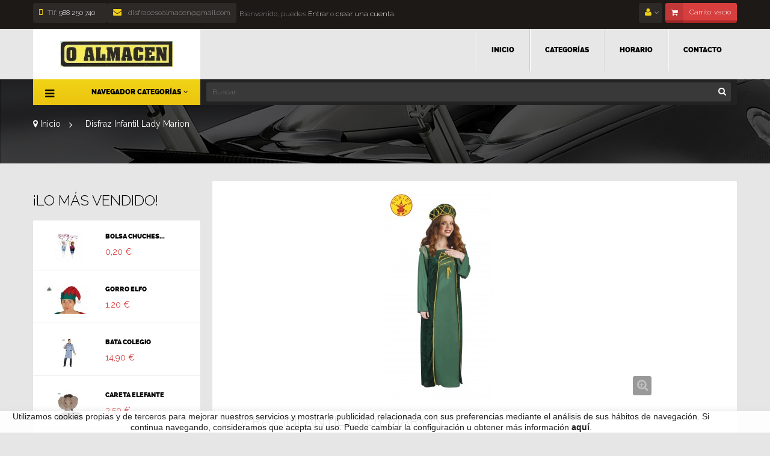

--- FILE ---
content_type: text/html; charset=utf-8
request_url: https://www.oalmacen.es/inicio/3217-disfraz-infantil-lady-marion.html
body_size: 14693
content:
<!DOCTYPE HTML> <!--[if lt IE 7]><html class="no-js lt-ie9 lt-ie8 lt-ie7" lang="es-es"><![endif]--> <!--[if IE 7]><html class="no-js lt-ie9 lt-ie8 ie7" lang="es-es"><![endif]--> <!--[if IE 8]><html class="no-js lt-ie9 ie8" lang="es-es"><![endif]--> <!--[if gt IE 8]><html class="no-js ie9" lang="es-es"><![endif]--><html lang="es-es" class="default" ><head><meta charset="utf-8" /><title>Disfraz Infantil Lady Marion - OALMACEN</title><meta name="description" content="Contiene: Vestido y gorro. No incluye accesorios." /><meta name="generator" content="PrestaShop" /><meta name="robots" content="index,follow" /><meta name="viewport" content="width=device-width, minimum-scale=0.25, maximum-scale=1.6, initial-scale=1.0" /><meta name="apple-mobile-web-app-capable" content="yes" /><link rel="icon" type="image/vnd.microsoft.icon" href="/img/favicon.ico?1644569946" /><link rel="shortcut icon" type="image/x-icon" href="/img/favicon.ico?1644569946" /><link rel="stylesheet" href="https://www.oalmacen.es/themes/leo_carsmarket/cache/v_50_49823b08daea37063cf78458d78431aa_all.css" type="text/css" media="all" /><link rel="stylesheet" href="https://www.oalmacen.es/themes/leo_carsmarket/cache/v_50_f70191be3030b939f6622b40d00976be_print.css" type="text/css" media="print" /><meta property="og:type" content="product" /><meta property="og:url" content="https://www.oalmacen.es/inicio/3217-disfraz-infantil-lady-marion.html" /><meta property="og:title" content="Disfraz Infantil Lady Marion - OALMACEN" /><meta property="og:site_name" content="OALMACEN" /><meta property="og:description" content="Contiene: Vestido y gorro. No incluye accesorios." /><meta property="og:image" content="https://www.oalmacen.es/3183-large_default/disfraz-infantil-lady-marion.jpg" /><meta property="product:pretax_price:amount" content="16.45" /><meta property="product:pretax_price:currency" content="EUR" /><meta property="product:price:amount" content="19.9" /><meta property="product:price:currency" content="EUR" /> <link rel="stylesheet" href="//fonts.googleapis.com/css?family=Source+Sans+Pro:400,600,700" type="text/css" media="all" /><link rel="stylesheet" href="//fonts.googleapis.com/css?family=Raleway:400,300,500,700" type="text/css" media="all" /> <!--[if IE 8]> 
<script src="https://oss.maxcdn.com/libs/html5shiv/3.7.0/html5shiv.js"></script> 
<script src="https://oss.maxcdn.com/libs/respond.js/1.3.0/respond.min.js"></script> <![endif]--></head><body id="product" class="product product-3217 product-disfraz-infantil-lady-marion category-2 category-inicio show-left-column hide-right-column lang_es fullwidth keep-header double-menu"> <section id="page" data-column="col-xs-12 col-sm-6 col-md-4" data-type="grid"> <header id="header"> <section class="header-container"><div id="topbar"><div class="nav"><div class="container"><div class="inner"> <nav><div id="contact-link" class="topbar-box"><ul class="list-inline"><li class="btn-group"><p class="shop-phone"> <i class="fa fa-mobile"></i>Tlf: <span>988 250 740</span></p></li><li class="btn-group"><a class="email" href="https://www.oalmacen.es/contactanos" title="Contacta con nosotros"><i class="fa fa-envelope"></i> disfracesoalmacen@gmail.com</a></li></ul></div><div class="blockcart_top pull-right"><div id="cart" class="shopping_cart"><div class="media heading"><div class="title-cart pull-left"> <span class="fa fa-shopping-cart"></span></div><div class="cart-inner media-body pull-left"> <a href="https://www.oalmacen.es/pedido" title="Ver mi carrito de compra" rel="nofollow"> <span>Carrito:</span> <span class="ajax_cart_total unvisible"> </span> <span class="ajax_cart_quantity unvisible">0</span> <span class="ajax_cart_product_txt unvisible">artículo</span> <span class="ajax_cart_product_txt_s unvisible">artículo (s)</span> <span class="ajax_cart_no_product">vacío</span> </a></div></div><div class="cart_block block exclusive"><div class="block_content"><div class="cart_block_list"><p class="cart_block_no_products"> Ningún producto</p><div class="cart-prices"><div class="cart-prices-line first-line"> <span class="price cart_block_shipping_cost ajax_cart_shipping_cost unvisible"> Estar determinado </span> <span class="unvisible"> transporte </span></div><div class="cart-prices-line"> <span class="price cart_block_tax_cost ajax_cart_tax_cost">0,00 €</span> <span>Impuestos</span></div><div class="cart-prices-line last-line"> <span class="price cart_block_total ajax_block_cart_total">0,00 €</span> <span>Total</span></div><p> Estos precios se entienden IVA incluído</p></div><p class="cart-buttons clearfix"> <a id="button_order_cart" class="btn btn-default button-medium button button-small pull-right" href="https://www.oalmacen.es/pedido" title="Confirmar" rel="nofollow"> <span> Confirmar </span> </a></p></div></div></div></div></div><div id="layer_cart"><div class="clearfix"><div class="layer_cart_product col-xs-12 col-md-6"> <span class="cross" title="Cerrar Ventana"></span> <span class="title"> <i class="fa fa-ok"></i>Producto añadido correctamente a su carrito de la compra </span><div class="product-image-container layer_cart_img"></div><div class="layer_cart_product_info"> <span id="layer_cart_product_title" class="product-name"></span> <span id="layer_cart_product_attributes"></span><div> <strong class="dark">Cantidad</strong> <span id="layer_cart_product_quantity"></span></div><div> <strong class="dark">Total</strong> <span id="layer_cart_product_price"></span></div></div></div><div class="layer_cart_cart col-xs-12 col-md-6"> <span class="title"> <span class="ajax_cart_product_txt_s unvisible"> Hay <span class="ajax_cart_quantity">0</span> artículos en su carrito. </span> <span class="ajax_cart_product_txt "> Hay 1 artículo en su cesta. </span> </span><div class="layer_cart_row"> <strong class="dark"> Total productos: (tasas incluídas) </strong> <span class="ajax_block_products_total"> </span></div><div class="layer_cart_row"> <strong class="dark unvisible"> Total envío:&nbsp;(tasas incluídas) </strong> <span class="ajax_cart_shipping_cost unvisible"> Estar determinado </span></div><div class="layer_cart_row"> <strong class="dark">Impuestos</strong> <span class="price cart_block_tax_cost ajax_cart_tax_cost">0,00 €</span></div><div class="layer_cart_row"> <strong class="dark"> Total (tasas incluídas) </strong> <span class="ajax_block_cart_total"> </span></div><div class="button-container"> <span class="continue button btn btn-default exclusive-medium" title="Continuar la compra"> <span> Continuar la compra </span> </span> <a class="btn btn-default button pull-right" href="https://www.oalmacen.es/pedido" title="Ir a la caja" rel="nofollow"> <span> Ir a la caja </span> </a></div></div></div><div class="crossseling"></div></div><div class="layer_cart_overlay"></div><ul id="header_user_info" class="pull-left hidden-sm hidden-xs"><li class="login">Bienvenido, puedes<a href="https://www.oalmacen.es/mi-cuenta" rel="nofollow" title="Ingrese a su cuenta de cliente"> Entrar</a> o <a href="https://www.oalmacen.es/mi-cuenta" rel="nofollow" title="Crear una cuenta">crear una cuenta.</a></li></ul><div class="header_user_info pull-right topbar-box"><div data-toggle="dropdown" class="dropdown-toggle btn-group"><i class="fa fa-user"></i></div><div class="quick-setting dropdown-menu"><ul class="list"><li class="first"> <a id="wishlist-total" href="https://www.oalmacen.es/module/blockwishlist/mywishlist" title="Mis listas de regalo">Lista de deseos</a></li><li> <a href="https://www.oalmacen.es/mi-cuenta" title="Mi cuenta">Mi Cuenta</a></li><li> <a href="https://www.oalmacen.es/pedido" title="Caja" class="last">Caja</a></li><li> <a href="https://www.oalmacen.es/pedido" title="Cesta de la compra" rel="nofollow"> Cesta de la compra </a></li><li> <a class="login" href="https://www.oalmacen.es/mi-cuenta" rel="nofollow" title="Entrar a tu cuenta de cliente"> Iniciar sesión </a></li></ul></div></div></nav></div></div></div></div><div id="header-main"><div class="container"><div class="inner"><div class="row"><div id="header_logo" class="col-xs-12 col-sm-12 col-md-3 col-lg-3"> <a href="https://www.oalmacen.es/" title="OALMACEN"> <img class="logo img-responsive" src="https://www.oalmacen.es/img/oalmacãn-logo-1606896779.jpg" alt="OALMACEN"/> </a></div><div id="leo-mainnav" class="clearfix col-lg-9 col-md-9 col-sm-12 col-xs-12"> <nav id="cavas_menu" class="sf-contener leo-megamenu"><div role="navigation"><div class="navbar-header"> <button type="button" class="navbar-toggle" data-toggle="collapse" data-target=".navbar-ex1-collapse"> <span class="sr-only">Navegación Toggle</span> <span class="fa fa-bars"></span> </button></div><div id="leo-top-menu" class="collapse navbar-collapse navbar-ex1-collapse"><ul class="nav navbar-nav megamenu"><li class="" > <a href="https://www.oalmacen.es" target="_self" class="has-category"><span class="menu-title">Inicio</span></a></li><li class="" > <a href="https://www.oalmacen.es/501-oalmacen" target="_self" class="has-category"><span class="menu-title">Categorías</span></a></li><li class="" > <a href="https://www.oalmacen.es/content/3-horario" target="_self" class="has-category"><span class="menu-title">Horario</span></a></li><li class="" > <a href="https://www.oalmacen.es/contactanos" target="_self" class="has-category"><span class="menu-title">Contacto</span></a></li></ul></div></div> </nav>   </div></div></div></div></div><div id="header-bottom"><div class="container"><div class="row"><div class="" ><div class="widget col-lg-3 col-md-3 col-sm-6 col-xs-12 col-sp-12" ><div id="leo-verticalmenu" class="leo-verticalmenu highlighted block nopadding float-vertical"><h4 class="title_block float-vertical-button"> <i class="icon pull-left fa fa-bars"></i>Navegador Categorías<i class="fa fa-angle-down pull-right"></i></h4><div class="box-content block_content"><div id="verticalmenu" class="verticalmenu" role="navigation"><ul class="nav navbar-nav megamenu right"><li class="" > <a href="https://www.oalmacen.es/98-carnaval" target="_self" class="has-category"><span class="menu-title">Carnaval</span></a></li><li class="" > <a href="https://www.oalmacen.es/349-complementos" target="_self" class="has-category"><span class="menu-title">Complementos</span></a></li><li class="" > <a href="https://www.oalmacen.es/498-orgullo-gay" target="_self" class="has-category"><span class="menu-title">Orgullo Gay</span></a></li><li class="" > <a href="https://www.oalmacen.es/499-despedidas" target="_self" class="has-category"><span class="menu-title">Despedidas</span></a></li><li class="" > <a href="https://www.oalmacen.es/506-fiestas" target="_self" class="has-category"><span class="menu-title">Fiesta</span></a></li><li class="" > <a href="https://www.oalmacen.es/99-halloween" target="_self" class="has-category"><span class="menu-title">Halloween</span></a></li><li class="" > <a href="https://www.oalmacen.es/102-navidad" target="_self" class="has-category"><span class="menu-title">Navidad</span></a></li><li class="" > <a href="https://www.oalmacen.es/495-novedades" target="_self" class="has-category"><span class="menu-title">Novedades</span></a></li></ul></div></div></div>  </div></div><div id="search_block_top" class="col-lg-9 col-md-9 col-sm-6 col-xs-12 col-sp-12"><form id="searchbox" method="get" action="//www.oalmacen.es/buscar" > <input type="hidden" name="controller" value="search" /> <input type="hidden" name="orderby" value="position" /> <input type="hidden" name="orderway" value="desc" /> <input class="search_query form-control" type="text" id="search_query_top" name="search_query" placeholder="Buscar" value="" /> <button type="submit" name="submit_search" class="button-small"> <span class="button-search fa fa-search"><span class="unvisible">Buscar</span></span> </button></form></div></div></div></div> </section> </header> <section id="breadcrumb" class="clearfix"><div class="container"><div class="breadcrumb clearfix"> <a class="home" href="https://www.oalmacen.es/" title="Volver a Inicio"><i class="fa fa-map-marker"></i> Inicio</a> <span class="navigation-pipe">&gt;</span> Disfraz Infantil Lady Marion</div></div> </section> <section id="columns" class="columns-container"><div class="container"><div class="row"> <section id="left_column" class="column sidebar col-md-3"><div class="" ><div class="widget col-lg-12 col-md-12 col-sm-12 col-xs-12 col-sp-12" ><div class="widget-html block nopadding nobackground"><div class="block_content"><div class="effect"></div></div></div></div></div><div id="best-sellers_block_right" class="block products_block"><h4 class="title_block"> <a href="https://www.oalmacen.es/mas-vendido" title="Ver los productos más vendidos">¡Lo más vendido!</a></h4><div class="block_content products-block"><ul class="products"><li class="clearfix media"><div class="product-block"><div class="product-container media" itemscope itemtype="https://schema.org/Product"> <a class="products-block-image img pull-left" href="https://www.oalmacen.es/inicio/3942-bolsa-chuches-princesas-frozen.html" title="bolsa chuches princesas frozen" itemprop="url"> <img class="replace-2x img-responsive" src="https://www.oalmacen.es/4037-small_default/bolsa-chuches-princesas-frozen.jpg" alt="bolsa chuches princesas frozen" itemprop="image" /> </a><div class="media-body"><div class="product-content"><h5 class="name media-heading" itemprop="name"> <a class="product-name" href="https://www.oalmacen.es/inicio/3942-bolsa-chuches-princesas-frozen.html" title="bolsa chuches princesas frozen" itemprop="url"> bolsa chuches...</a></h5><div class="content_price price" itemprop="offers" itemscope itemtype="https://schema.org/Offer"> <span itemprop="price" class="product-price"> 0,20 € </span><meta itemprop="priceCurrency" content="0" /></div></div></div></div></div></li><li class="clearfix media"><div class="product-block"><div class="product-container media" itemscope itemtype="https://schema.org/Product"> <a class="products-block-image img pull-left" href="https://www.oalmacen.es/pelucas-coronas-y-artículos-cabeza/2260-41570gu.html" title="41570GU" itemprop="url"> <img class="replace-2x img-responsive" src="https://www.oalmacen.es/2021-small_default/41570gu.jpg" alt="Gorro Elfo" itemprop="image" /> </a><div class="media-body"><div class="product-content"><h5 class="name media-heading" itemprop="name"> <a class="product-name" href="https://www.oalmacen.es/pelucas-coronas-y-artículos-cabeza/2260-41570gu.html" title="Gorro Elfo" itemprop="url"> Gorro Elfo</a></h5><div class="content_price price" itemprop="offers" itemscope itemtype="https://schema.org/Offer"> <span itemprop="price" class="product-price"> 1,20 € </span><meta itemprop="priceCurrency" content="0" /></div></div></div></div></div></li><li class="clearfix media"><div class="product-block"><div class="product-container media" itemscope itemtype="https://schema.org/Product"> <a class="products-block-image img pull-left" href="https://www.oalmacen.es/colegiales-graduados-y-tunos/2821-bata-colegio.html" title="Bata Colegio" itemprop="url"> <img class="replace-2x img-responsive" src="https://www.oalmacen.es/2607-small_default/bata-colegio.jpg" alt="Bata Colegio" itemprop="image" /> </a><div class="media-body"><div class="product-content"><h5 class="name media-heading" itemprop="name"> <a class="product-name" href="https://www.oalmacen.es/colegiales-graduados-y-tunos/2821-bata-colegio.html" title="Bata Colegio" itemprop="url"> Bata Colegio</a></h5><div class="content_price price" itemprop="offers" itemscope itemtype="https://schema.org/Offer"> <span itemprop="price" class="product-price"> 14,90 € </span><meta itemprop="priceCurrency" content="0" /></div></div></div></div></div></li><li class="clearfix media"><div class="product-block"><div class="product-container media" itemscope itemtype="https://schema.org/Product"> <a class="products-block-image img pull-left" href="https://www.oalmacen.es/africanos-y-exploradores/397-2475gu.html" title="2475GU" itemprop="url"> <img class="replace-2x img-responsive" src="https://www.oalmacen.es/358-small_default/2475gu.jpg" alt="Careta Elefante" itemprop="image" /> </a><div class="media-body"><div class="product-content"><h5 class="name media-heading" itemprop="name"> <a class="product-name" href="https://www.oalmacen.es/africanos-y-exploradores/397-2475gu.html" title="Careta Elefante" itemprop="url"> Careta Elefante</a></h5><div class="content_price price" itemprop="offers" itemscope itemtype="https://schema.org/Offer"> <span itemprop="price" class="product-price"> 3,50 € </span><meta itemprop="priceCurrency" content="0" /></div></div></div></div></div></li><li class="clearfix media"><div class="product-block"><div class="product-container media" itemscope itemtype="https://schema.org/Product"> <a class="products-block-image img pull-left" href="https://www.oalmacen.es/inicio/3885-pompas-de-jabón-mickey.html" title="pompas de jabón Mickey" itemprop="url"> <img class="replace-2x img-responsive" src="https://www.oalmacen.es/3985-small_default/pompas-de-jabón-mickey.jpg" alt="pompas de jabón Mickey" itemprop="image" /> </a><div class="media-body"><div class="product-content"><h5 class="name media-heading" itemprop="name"> <a class="product-name" href="https://www.oalmacen.es/inicio/3885-pompas-de-jabón-mickey.html" title="pompas de jabón Mickey" itemprop="url"> pompas de jabón Mickey</a></h5><div class="content_price price" itemprop="offers" itemscope itemtype="https://schema.org/Offer"> <span itemprop="price" class="product-price"> 0,90 € </span><meta itemprop="priceCurrency" content="0" /></div></div></div></div></div></li><li class="clearfix media"><div class="product-block"><div class="product-container media" itemscope itemtype="https://schema.org/Product"> <a class="products-block-image img pull-left" href="https://www.oalmacen.es/inicio/3481-escoba.html" title="Escoba" itemprop="url"> <img class="replace-2x img-responsive" src="https://www.oalmacen.es/3477-small_default/escoba.jpg" alt="Escoba" itemprop="image" /> </a><div class="media-body"><div class="product-content"><h5 class="name media-heading" itemprop="name"> <a class="product-name" href="https://www.oalmacen.es/inicio/3481-escoba.html" title="Escoba" itemprop="url"> Escoba</a></h5><div class="content_price price" itemprop="offers" itemscope itemtype="https://schema.org/Offer"> <span itemprop="price" class="product-price"> 2,50 € </span><meta itemprop="priceCurrency" content="0" /></div></div></div></div></div></li><li class="clearfix media"><div class="product-block"><div class="product-container media" itemscope itemtype="https://schema.org/Product"> <a class="products-block-image img pull-left" href="https://www.oalmacen.es/inicio/3556-chistera-escarchado.html" title="Chistera escarchado" itemprop="url"> <img class="replace-2x img-responsive" src="https://www.oalmacen.es/3559-small_default/chistera-escarchado.jpg" alt="Chistera PVC escarchado - COLORES" itemprop="image" /> </a><div class="media-body"><div class="product-content"><h5 class="name media-heading" itemprop="name"> <a class="product-name" href="https://www.oalmacen.es/inicio/3556-chistera-escarchado.html" title="Chistera PVC escarchado - COLORES" itemprop="url"> Chistera PVC...</a></h5><div class="content_price price" itemprop="offers" itemscope itemtype="https://schema.org/Offer"> <span itemprop="price" class="product-price"> 1,80 € </span><meta itemprop="priceCurrency" content="0" /></div></div></div></div></div></li><li class="clearfix media"><div class="product-block"><div class="product-container media" itemscope itemtype="https://schema.org/Product"> <a class="products-block-image img pull-left" href="https://www.oalmacen.es/adultos/2905-tirolesa.html" title="Tirolesa" itemprop="url"> <img class="replace-2x img-responsive" src="https://www.oalmacen.es/2757-small_default/tirolesa.jpg" alt="Disfraz de Bávara" itemprop="image" /> </a><div class="media-body"><div class="product-content"><h5 class="name media-heading" itemprop="name"> <a class="product-name" href="https://www.oalmacen.es/adultos/2905-tirolesa.html" title="Disfraz de Bávara" itemprop="url"> Disfraz de Bávara</a></h5><div class="content_price price" itemprop="offers" itemscope itemtype="https://schema.org/Offer"> <span itemprop="price" class="product-price"> 15,90 € </span><meta itemprop="priceCurrency" content="0" /></div></div></div></div></div></li><li class="clearfix media"><div class="product-block"><div class="product-container media" itemscope itemtype="https://schema.org/Product"> <a class="products-block-image img pull-left" href="https://www.oalmacen.es/pelucas-coronas-y-artículos-cabeza/2343-diadema-regalo.html" title="Diadema Regalo" itemprop="url"> <img class="replace-2x img-responsive" src="https://www.oalmacen.es/2123-small_default/diadema-regalo.jpg" alt="Diadema Regalo" itemprop="image" /> </a><div class="media-body"><div class="product-content"><h5 class="name media-heading" itemprop="name"> <a class="product-name" href="https://www.oalmacen.es/pelucas-coronas-y-artículos-cabeza/2343-diadema-regalo.html" title="Diadema Regalo" itemprop="url"> Diadema Regalo</a></h5><div class="content_price price" itemprop="offers" itemscope itemtype="https://schema.org/Offer"> <span itemprop="price" class="product-price"> 3,50 € </span><meta itemprop="priceCurrency" content="0" /></div></div></div></div></div></li><li class="clearfix media"><div class="product-block"><div class="product-container media" itemscope itemtype="https://schema.org/Product"> <a class="products-block-image img pull-left" href="https://www.oalmacen.es/armas/406-18612gu.html" title="18612GU" itemprop="url"> <img class="replace-2x img-responsive" src="https://www.oalmacen.es/367-small_default/18612gu.jpg" alt="Lanza" itemprop="image" /> </a><div class="media-body"><div class="product-content"><h5 class="name media-heading" itemprop="name"> <a class="product-name" href="https://www.oalmacen.es/armas/406-18612gu.html" title="Lanza" itemprop="url"> Lanza</a></h5><div class="content_price price" itemprop="offers" itemscope itemtype="https://schema.org/Offer"> <span itemprop="price" class="product-price"> 4,95 € </span><meta itemprop="priceCurrency" content="0" /></div></div></div></div></div></li></ul><div class="lnk"> <a href="https://www.oalmacen.es/mas-vendido" title="Los productos más vendidos" class="btn btn-default button button-small btn-sm"><span>Los productos más vendidos</span></a></div></div></div><div id="categories_block_left" class="block block-highlighted nopadding"><h4 class="title_block"> Inicio</h4><div class="block_content"><ul class="list-group tree dhtml"><li class="last"> <a href="https://www.oalmacen.es/501-oalmacen" title=""> OALMACEN <span id="leo-cat-501" style="display:none" class="leo-qty badge"></span> </a><ul><li > <a href="https://www.oalmacen.es/98-carnaval" title="Carnaval"> Carnaval <span id="leo-cat-98" style="display:none" class="leo-qty badge"></span> </a><ul><li > <a href="https://www.oalmacen.es/123-tematicos" title=""> Temáticos <span id="leo-cat-123" style="display:none" class="leo-qty badge"></span> </a><ul><li > <a href="https://www.oalmacen.es/157-medieval" title=""> Medieval <span id="leo-cat-157" style="display:none" class="leo-qty badge"></span> </a></li><li > <a href="https://www.oalmacen.es/497-mosqueteros" title=""> Mosqueteros <span id="leo-cat-497" style="display:none" class="leo-qty badge"></span> </a></li><li > <a href="https://www.oalmacen.es/386-época" title=""> Época <span id="leo-cat-386" style="display:none" class="leo-qty badge"></span> </a></li><li > <a href="https://www.oalmacen.es/173-romanos-y-griegos" title=""> Romanos y Griegos <span id="leo-cat-173" style="display:none" class="leo-qty badge"></span> </a></li><li > <a href="https://www.oalmacen.es/146-egipcios" title=""> Egipcios <span id="leo-cat-146" style="display:none" class="leo-qty badge"></span> </a></li><li > <a href="https://www.oalmacen.es/182-vikingos-y-bávaros" title=""> Vikingos y Bávaros <span id="leo-cat-182" style="display:none" class="leo-qty badge"></span> </a></li><li > <a href="https://www.oalmacen.es/455-rumberos" title=""> Rumberos <span id="leo-cat-455" style="display:none" class="leo-qty badge"></span> </a></li><li > <a href="https://www.oalmacen.es/456-hawaianos-y-jamaicanos" title=""> Hawaianos y Jamaicanos <span id="leo-cat-456" style="display:none" class="leo-qty badge"></span> </a></li><li > <a href="https://www.oalmacen.es/134-bañistas-y-playa" title=""> Bañistas y Playa <span id="leo-cat-134" style="display:none" class="leo-qty badge"></span> </a></li><li > <a href="https://www.oalmacen.es/392-simpáticos-y-divertidos" title=""> Simpáticos y divertidos <span id="leo-cat-392" style="display:none" class="leo-qty badge"></span> </a></li><li > <a href="https://www.oalmacen.es/179-trogloditas" title=""> Trogloditas <span id="leo-cat-179" style="display:none" class="leo-qty badge"></span> </a></li><li > <a href="https://www.oalmacen.es/144-animadoras-y-deportistas" title=""> Animadoras y Deportistas <span id="leo-cat-144" style="display:none" class="leo-qty badge"></span> </a></li><li > <a href="https://www.oalmacen.es/408-colegiales-graduados-y-tunos" title=""> Colegiales, Graduados y Tunos <span id="leo-cat-408" style="display:none" class="leo-qty badge"></span> </a></li><li > <a href="https://www.oalmacen.es/139-charleston-años-30-y-40" title=""> Charleston, años 30 y&nbsp;40 <span id="leo-cat-139" style="display:none" class="leo-qty badge"></span> </a></li><li > <a href="https://www.oalmacen.es/172-rockroll-años-50" title=""> Rock&amp;Roll, años 50 <span id="leo-cat-172" style="display:none" class="leo-qty badge"></span> </a></li><li > <a href="https://www.oalmacen.es/153-hippies-años-70-y-80" title=""> Hippies, años 70 y 80 <span id="leo-cat-153" style="display:none" class="leo-qty badge"></span> </a></li><li > <a href="https://www.oalmacen.es/169-punky-sadomaso" title=""> Punky, Sado/Maso <span id="leo-cat-169" style="display:none" class="leo-qty badge"></span> </a></li><li > <a href="https://www.oalmacen.es/162-mimo-y-arlequín" title=""> Mimo y Arlequín <span id="leo-cat-162" style="display:none" class="leo-qty badge"></span> </a></li><li > <a href="https://www.oalmacen.es/443-payaso-y-presentadores" title=""> Payaso y Presentadores <span id="leo-cat-443" style="display:none" class="leo-qty badge"></span> </a></li><li > <a href="https://www.oalmacen.es/444-gospel" title=""> Gospel <span id="leo-cat-444" style="display:none" class="leo-qty badge"></span> </a></li><li > <a href="https://www.oalmacen.es/143-curas-monjas-y-religiones" title=""> Curas, monjas y religiones <span id="leo-cat-143" style="display:none" class="leo-qty badge"></span> </a></li><li > <a href="https://www.oalmacen.es/164-piratas" title=""> Piratas <span id="leo-cat-164" style="display:none" class="leo-qty badge"></span> </a></li><li > <a href="https://www.oalmacen.es/145-angeles-y-demonios" title=""> Ángeles y demonios <span id="leo-cat-145" style="display:none" class="leo-qty badge"></span> </a></li><li > <a href="https://www.oalmacen.es/154-indios-y-vaqueros" title=""> Indios y Vaqueros <span id="leo-cat-154" style="display:none" class="leo-qty badge"></span> </a></li><li > <a href="https://www.oalmacen.es/496-steampunk" title=""> Steampunk <span id="leo-cat-496" style="display:none" class="leo-qty badge"></span> </a></li><li > <a href="https://www.oalmacen.es/445-can-can-y-burlesque" title=""> Can-Can y Burlesque <span id="leo-cat-445" style="display:none" class="leo-qty badge"></span> </a></li><li > <a href="https://www.oalmacen.es/148-medicos-y-enfermeras" title=""> Médicos y Enfermeras <span id="leo-cat-148" style="display:none" class="leo-qty badge"></span> </a></li><li > <a href="https://www.oalmacen.es/165-policías-y-presos" title=""> Policías y Presos <span id="leo-cat-165" style="display:none" class="leo-qty badge"></span> </a></li><li > <a href="https://www.oalmacen.es/136-bomberos" title=""> Bomberos <span id="leo-cat-136" style="display:none" class="leo-qty badge"></span> </a></li><li > <a href="https://www.oalmacen.es/168-profesiones" title=""> Profesiones <span id="leo-cat-168" style="display:none" class="leo-qty badge"></span> </a></li><li > <a href="https://www.oalmacen.es/141-chino-manga-y-japón" title=""> Chino, manga y Japón <span id="leo-cat-141" style="display:none" class="leo-qty badge"></span> </a></li><li > <a href="https://www.oalmacen.es/128-africanos-y-exploradores" title=""> Africanos y Exploradores <span id="leo-cat-128" style="display:none" class="leo-qty badge"></span> </a></li><li > <a href="https://www.oalmacen.es/446-tirolés-y-bávaro" title=""> Tirolés y Bávaro <span id="leo-cat-446" style="display:none" class="leo-qty badge"></span> </a></li><li > <a href="https://www.oalmacen.es/447-mejicanos-y-tio-sam" title=""> Mejicanos y Tio Sam <span id="leo-cat-447" style="display:none" class="leo-qty badge"></span> </a></li><li > <a href="https://www.oalmacen.es/448-escocés-y-ruso" title=""> Escocés y Ruso <span id="leo-cat-448" style="display:none" class="leo-qty badge"></span> </a></li><li > <a href="https://www.oalmacen.es/449-inglés-y-árabe" title=""> Inglés y Árabe <span id="leo-cat-449" style="display:none" class="leo-qty badge"></span> </a></li><li > <a href="https://www.oalmacen.es/160-nacionalidades" title=""> Nacionalidades <span id="leo-cat-160" style="display:none" class="leo-qty badge"></span> </a></li><li > <a href="https://www.oalmacen.es/129-zíngara-andaluz-y-torero" title=""> Zíngara, Andaluz y Torero <span id="leo-cat-129" style="display:none" class="leo-qty badge"></span> </a></li><li > <a href="https://www.oalmacen.es/450-guardia-civil-y-militar" title=""> Guardia Civil y Militar <span id="leo-cat-450" style="display:none" class="leo-qty badge"></span> </a></li><li > <a href="https://www.oalmacen.es/159-aviación-y-marina" title=""> Aviación y Marina <span id="leo-cat-159" style="display:none" class="leo-qty badge"></span> </a></li><li > <a href="https://www.oalmacen.es/453-astronautas-y-marcianos" title=""> Astronautas y Marcianos <span id="leo-cat-453" style="display:none" class="leo-qty badge"></span> </a></li><li > <a href="https://www.oalmacen.es/454-políticos" title=""> Políticos <span id="leo-cat-454" style="display:none" class="leo-qty badge"></span> </a></li><li > <a href="https://www.oalmacen.es/130-animales" title=""> Animales <span id="leo-cat-130" style="display:none" class="leo-qty badge"></span> </a></li><li > <a href="https://www.oalmacen.es/142-princesas-y-cuentos" title=""> Princesas y Cuentos <span id="leo-cat-142" style="display:none" class="leo-qty badge"></span> </a></li><li > <a href="https://www.oalmacen.es/472-pelis-series-y-dibus" title=""> Pelis, Series y Dibus <span id="leo-cat-472" style="display:none" class="leo-qty badge"></span> </a></li><li > <a href="https://www.oalmacen.es/369-starwars" title=""> Starwars <span id="leo-cat-369" style="display:none" class="leo-qty badge"></span> </a></li><li > <a href="https://www.oalmacen.es/176-superheroes-y-villanos" title=""> Superhéroes y villanos <span id="leo-cat-176" style="display:none" class="leo-qty badge"></span> </a></li><li > <a href="https://www.oalmacen.es/471-licencias-producto-oficial" title=""> Licencias - Producto Oficial <span id="leo-cat-471" style="display:none" class="leo-qty badge"></span> </a></li><li > <a href="https://www.oalmacen.es/502-catrina-y-catrin" title=""> Catrina y Catrin <span id="leo-cat-502" style="display:none" class="leo-qty badge"></span> </a></li><li class="last"> <a href="https://www.oalmacen.es/565-harry-potter" title="Aqui entrarás al mágico mundo Hogwarts colegio donde estudia el famoso Harry Potter!!&nbsp; &nbsp; &nbsp; &nbsp; &nbsp; &nbsp;&nbsp;"> Harry Potter <span id="leo-cat-565" style="display:none" class="leo-qty badge"></span> </a></li></ul></li><li > <a href="https://www.oalmacen.es/124-tallas-grandes" title=""> Tallas grandes <span id="leo-cat-124" style="display:none" class="leo-qty badge"></span> </a></li><li > <a href="https://www.oalmacen.es/379-bebes" title=""> Bebés <span id="leo-cat-379" style="display:none" class="leo-qty badge"></span> </a></li><li class="last"> <a href="https://www.oalmacen.es/368-mascotas" title=""> Mascotas <span id="leo-cat-368" style="display:none" class="leo-qty badge"></span> </a></li></ul></li><li > <a href="https://www.oalmacen.es/349-complementos" title="Complementos"> Complementos <span id="leo-cat-349" style="display:none" class="leo-qty badge"></span> </a><ul><li > <a href="https://www.oalmacen.es/416-caretas-y-máscaras" title=""> Caretas y máscaras <span id="leo-cat-416" style="display:none" class="leo-qty badge"></span> </a></li><li > <a href="https://www.oalmacen.es/126-antifaces" title=""> Antifaces <span id="leo-cat-126" style="display:none" class="leo-qty badge"></span> </a></li><li > <a href="https://www.oalmacen.es/412-pelucas" title=""> Pelucas <span id="leo-cat-412" style="display:none" class="leo-qty badge"></span> </a></li><li > <a href="https://www.oalmacen.es/423-gorros-y-sombreros" title=""> Gorros y sombreros <span id="leo-cat-423" style="display:none" class="leo-qty badge"></span> </a></li><li > <a href="https://www.oalmacen.es/421-diademas-y-tocados" title=""> Diademas y tocados <span id="leo-cat-421" style="display:none" class="leo-qty badge"></span> </a></li><li > <a href="https://www.oalmacen.es/391-coronas-y-bisutería" title=""> Coronas y bisutería <span id="leo-cat-391" style="display:none" class="leo-qty badge"></span> </a></li><li > <a href="https://www.oalmacen.es/428-maquillaje-y-sprays" title=""> Maquillaje y sprays <span id="leo-cat-428" style="display:none" class="leo-qty badge"></span> </a></li><li > <a href="https://www.oalmacen.es/490-tattoos-y-efectos-especiales" title=""> Tattoos y efectos especiales <span id="leo-cat-490" style="display:none" class="leo-qty badge"></span> </a></li><li > <a href="https://www.oalmacen.es/425-gafas" title=""> Gafas <span id="leo-cat-425" style="display:none" class="leo-qty badge"></span> </a></li><li > <a href="https://www.oalmacen.es/491-capas-y-complemento-textil-superior" title=""> Capas y Complemento textil superior <span id="leo-cat-491" style="display:none" class="leo-qty badge"></span> </a></li><li > <a href="https://www.oalmacen.es/492-complemento-textil-inferior" title=""> Complemento textil inferior <span id="leo-cat-492" style="display:none" class="leo-qty badge"></span> </a></li><li > <a href="https://www.oalmacen.es/407-bodys-monos-y-mallas" title=""> Bodys, monos y mallas <span id="leo-cat-407" style="display:none" class="leo-qty badge"></span> </a></li><li > <a href="https://www.oalmacen.es/422-medias-y-pantys" title=""> Medias y pantys <span id="leo-cat-422" style="display:none" class="leo-qty badge"></span> </a></li><li > <a href="https://www.oalmacen.es/434-guantes-y-muñequeras" title=""> Guantes y muñequeras <span id="leo-cat-434" style="display:none" class="leo-qty badge"></span> </a></li><li > <a href="https://www.oalmacen.es/437-cintos-y-bolsos" title=""> Cintos y bolsos <span id="leo-cat-437" style="display:none" class="leo-qty badge"></span> </a></li><li > <a href="https://www.oalmacen.es/493-cubrebotas-y-cubre-zapatos" title=""> Cubrebotas y cubre zapatos <span id="leo-cat-493" style="display:none" class="leo-qty badge"></span> </a></li><li > <a href="https://www.oalmacen.es/413-alas-y-tutús" title=""> Alas y tutús <span id="leo-cat-413" style="display:none" class="leo-qty badge"></span> </a></li><li > <a href="https://www.oalmacen.es/427-armas" title=""> Armas <span id="leo-cat-427" style="display:none" class="leo-qty badge"></span> </a></li><li > <a href="https://www.oalmacen.es/418-escudos-y-espadas" title=""> Escudos y espadas <span id="leo-cat-418" style="display:none" class="leo-qty badge"></span> </a></li><li > <a href="https://www.oalmacen.es/420-cascos-corazas-y-espinilleras" title=""> Cascos, corazas y espinilleras <span id="leo-cat-420" style="display:none" class="leo-qty badge"></span> </a></li><li > <a href="https://www.oalmacen.es/414-bastones-cetros-y-varitas" title=""> Bastones, cetros y varitas <span id="leo-cat-414" style="display:none" class="leo-qty badge"></span> </a></li><li > <a href="https://www.oalmacen.es/431-decoración" title=""> Decoración <span id="leo-cat-431" style="display:none" class="leo-qty badge"></span> </a></li><li > <a href="https://www.oalmacen.es/424-instrumentos-musicales" title=""> Instrumentos musicales <span id="leo-cat-424" style="display:none" class="leo-qty badge"></span> </a></li><li class="last"> <a href="https://www.oalmacen.es/505-barbas-bigotes-y-postizos" title=""> Barbas, bigotes y postizos <span id="leo-cat-505" style="display:none" class="leo-qty badge"></span> </a></li></ul></li><li > <a href="https://www.oalmacen.es/498-orgullo-gay" title="Orgullo Gay"> Orgullo Gay <span id="leo-cat-498" style="display:none" class="leo-qty badge"></span> </a></li><li > <a href="https://www.oalmacen.es/506-fiestas" title="&nbsp;Cumpleaños, despedidas de soltero/a, jubilaciones, bodas, primera comunión, bautizo, etc."> Fiestas <span id="leo-cat-506" style="display:none" class="leo-qty badge"></span> </a><ul><li > <a href="https://www.oalmacen.es/582-orgullo-gay" title="Aquí encontrarás de todo para celebra tus fiestas y el dia del orgullo gay!!"> Orgullo Gay <span id="leo-cat-582" style="display:none" class="leo-qty badge"></span> </a></li><li > <a href="https://www.oalmacen.es/583-despedidas-de-soltero-soltera" title="De todo para una inolvidable despedida de soltero/a !!!"> despedidas de soltero/ soltera <span id="leo-cat-583" style="display:none" class="leo-qty badge"></span> </a></li><li > <a href="https://www.oalmacen.es/585-jubilaciones" title="De todo para la celebración del final de una etapa y comienzo de una nueva !!Feliz Jubilación!!"> jubilaciones <span id="leo-cat-585" style="display:none" class="leo-qty badge"></span> </a></li><li > <a href="https://www.oalmacen.es/586-bodas-y-aniversarios" title="Celebra tu dia especial, aquí encontrarás todo lo necesario !!"> bodas y aniversarios <span id="leo-cat-586" style="display:none" class="leo-qty badge"></span> </a></li><li > <a href="https://www.oalmacen.es/587-comunion-y-bautizo" title="Celebra un dia muy señalado en la vida de los peques, aqui encontrarás lo necesario!!"> comunion y bautizo <span id="leo-cat-587" style="display:none" class="leo-qty badge"></span> </a></li><li > <a href="https://www.oalmacen.es/588-san-valentín" title="El amor flota en el aire, decora tu dia romantico y disponte a celebrarlo!!"> san valentín <span id="leo-cat-588" style="display:none" class="leo-qty badge"></span> </a></li><li class="last"> <a href="https://www.oalmacen.es/612-banderines-y-guirnaldas" title="Decora tus fiestas o las calles de tu ciudad !!"> Banderines y guirnaldas <span id="leo-cat-612" style="display:none" class="leo-qty badge"></span> </a></li></ul></li><li > <a href="https://www.oalmacen.es/99-halloween" title="Halloween"> Halloween <span id="leo-cat-99" style="display:none" class="leo-qty badge"></span> </a><ul><li > <a href="https://www.oalmacen.es/105-disfraces" title=""> Disfraces <span id="leo-cat-105" style="display:none" class="leo-qty badge"></span> </a><ul><li > <a href="https://www.oalmacen.es/109-hombre" title=""> Hombre <span id="leo-cat-109" style="display:none" class="leo-qty badge"></span> </a></li><li > <a href="https://www.oalmacen.es/110-mujer" title=""> Mujer <span id="leo-cat-110" style="display:none" class="leo-qty badge"></span> </a></li><li > <a href="https://www.oalmacen.es/111-niño" title=""> Niño <span id="leo-cat-111" style="display:none" class="leo-qty badge"></span> </a></li><li > <a href="https://www.oalmacen.es/399-niña" title=""> Niña <span id="leo-cat-399" style="display:none" class="leo-qty badge"></span> </a></li><li class="last"> <a href="https://www.oalmacen.es/400-bebé" title=""> Bebé <span id="leo-cat-400" style="display:none" class="leo-qty badge"></span> </a></li></ul></li><li > <a href="https://www.oalmacen.es/500-pelucas" title=""> Pelucas <span id="leo-cat-500" style="display:none" class="leo-qty badge"></span> </a></li><li > <a href="https://www.oalmacen.es/494-diademas-y-sombreros" title=""> Diademas y sombreros <span id="leo-cat-494" style="display:none" class="leo-qty badge"></span> </a></li><li > <a href="https://www.oalmacen.es/106-máscaras-y-caretas" title=""> Máscaras y Caretas <span id="leo-cat-106" style="display:none" class="leo-qty badge"></span> </a></li><li > <a href="https://www.oalmacen.es/466-mascotas" title=""> Mascotas <span id="leo-cat-466" style="display:none" class="leo-qty badge"></span> </a></li><li > <a href="https://www.oalmacen.es/467-armas" title=""> Armas <span id="leo-cat-467" style="display:none" class="leo-qty badge"></span> </a></li><li > <a href="https://www.oalmacen.es/468-cicatrices-sangre-y-efectos-especiales" title=""> Cicatrices, sangre y efectos especiales <span id="leo-cat-468" style="display:none" class="leo-qty badge"></span> </a></li><li > <a href="https://www.oalmacen.es/469-maquillaje-sets-y-sprays" title=""> Maquillaje, sets, y sprays <span id="leo-cat-469" style="display:none" class="leo-qty badge"></span> </a></li><li > <a href="https://www.oalmacen.es/107-complementos" title=""> Complementos <span id="leo-cat-107" style="display:none" class="leo-qty badge"></span> </a></li><li > <a href="https://www.oalmacen.es/108-decoracion" title=""> Decoración <span id="leo-cat-108" style="display:none" class="leo-qty badge"></span> </a></li><li class="last"> <a href="https://www.oalmacen.es/470-vajillas-mesa" title=""> Vajillas mesa <span id="leo-cat-470" style="display:none" class="leo-qty badge"></span> </a></li></ul></li><li > <a href="https://www.oalmacen.es/495-novedades" title="En este apartado te presentamos las PRÓXIMAS NOVEDADES, que podrás reservar con antelación antes de su venta directa para que no te quedes sin ellas."> Novedades <span id="leo-cat-495" style="display:none" class="leo-qty badge"></span> </a></li><li class="last"> <a href="https://www.oalmacen.es/613-carnaval-de-verano" title="DISFRACES DIVERTIDOS PARA EL CARNAVAL EN UNA ESTACION MAS CALUROSA&nbsp; Y TAMBIEN MUY FESTIVA!!"> CARNAVAL DE VERANO <span id="leo-cat-613" style="display:none" class="leo-qty badge"></span> </a></li></ul></li></ul></div></div><div id="informations_block_left_1" class="block informations_block_left"><h4 class="title_block"> <a href="https://www.oalmacen.es/content/category/1-inicio"> Información </a></h4><div class="block_content list-block bullet"><ul><li> <a href="https://www.oalmacen.es/content/2-envios_y_devoluciones" title="Envíos y devoluciones"> Envíos y devoluciones </a></li><li> <a href="https://www.oalmacen.es/content/3-horario" title="Horario"> Horario </a></li></ul></div></div> </section><section id="center_column" class="col-md-9"><div class="box_content"><div itemscope itemtype="https://schema.org/Product"><meta itemprop="url" content="https://www.oalmacen.es/inicio/3217-disfraz-infantil-lady-marion.html"><div class="primary_block"><div class="row"><div class="container"><div class="top-hr"></div></div><div class="pb-left-column col-xs-12 col-sm-12 col-md-12"><div id="image-block" class="clearfix"> <span id="view_full_size"> <img id="bigpic" itemprop="image" src="https://www.oalmacen.es/3183-large_default/disfraz-infantil-lady-marion.jpg" title="Disfraz Infantil Lady Marion" alt="Disfraz Infantil Lady Marion" /> <span class="span_link no-print status-enable btn-outline btn"></span> </span></div><div id="views_block" class="clearfix hidden"><div id="thumbs_list"><ul id="thumbs_list_frame"><li id="thumbnail_3183" class="last"> <a href="https://www.oalmacen.es/3183-thickbox_default/disfraz-infantil-lady-marion.jpg" data-fancybox-group="other-views" class="fancybox shown" title="Disfraz Infantil Lady Marion"> <img class="img-responsive" id="thumb_3183" src="https://www.oalmacen.es/3183-small_default/disfraz-infantil-lady-marion.jpg" alt="Disfraz Infantil Lady Marion" title="Disfraz Infantil Lady Marion" itemprop="image" /> </a></li></ul></div></div></div><div class="pb-center-column col-xs-12 col-sm-12 col-md-12"><h1 itemprop="name">Disfraz Infantil Lady Marion</h1><p class="socialsharing_product list-inline no-print"> <button data-type="twitter" type="button" class="btn btn-outline btn-twitter social-sharing"> <i class="fa fa-twitter"></i> Tweet </button> <button data-type="facebook" type="button" class="btn btn-outline btn-facebook social-sharing"> <i class="fa fa-facebook"></i> Cuota </button></p><ul id="usefull_link_block" class="clearfix no-print"><li class="sendtofriend"> <a id="send_friend_button" href="#send_friend_form"> Enviar a un amigo </a><div style="display: none;"><div id="send_friend_form"><h2 class="page-subheading"> Enviar a un amigo</h2><div class="row"><div class="product clearfix col-xs-12 col-sm-6"> <img src="https://www.oalmacen.es/3183-home_default/disfraz-infantil-lady-marion.jpg" alt="Disfraz Infantil Lady Marion" /><div class="product_desc"><p class="product_name"> <strong>Disfraz Infantil Lady Marion</strong></p><p>Contiene: Vestido y gorro.</p><p>No incluye accesorios.</p></div></div><div class="send_friend_form_content col-xs-12 col-sm-6" id="send_friend_form_content"><div id="send_friend_form_error"></div><div id="send_friend_form_success"></div><div class="form_container"><p class="intro_form"> Recipiente :</p><p class="text"> <label for="friend_name"> Nombre de tu amigo <sup class="required">*</sup> : </label> <input id="friend_name" name="friend_name" type="text" value="" class="form-control"/></p><p class="text"> <label for="friend_email"> E-mail&nbsp;de tu amigo <sup class="required">*</sup> : </label> <input id="friend_email" name="friend_email" type="text" value="" class="form-control"/></p><p class="txt_required"> <sup class="required">*</sup> Campos obligatorios</p></div><p class="submit"> <button id="sendEmail" class="btn button button-small btn-sm" name="sendEmail" type="submit"> <span>Enviar</span> </button>&nbsp; total&nbsp; <a class="closefb" href="#"> Cancelar </a></p></div></div></div></div></li><li class="print"> <a href="javascript:print();"> Imprimir </a></li></ul><p id="product_reference"> <label>Referencia: </label> <span class="editable" itemprop="sku" content="S8319ESRU"></span></p><p id="product_condition"> <label>Estado: </label><link itemprop="itemCondition" href="https://schema.org/NewCondition"/> <span class="editable">Producto nuevo</span></p><div id="short_description_block"><div id="short_description_content" class="rte align_justify" itemprop="description"><p>Contiene: Vestido y gorro.</p><p>No incluye accesorios.</p></div></div><p> <label>Tabla de tallas:</label> <span class="editable" itemprop="sku"> <section class="page-product-box"><div align="center" class="rte"><table width="553" cellpadding="2" cellspacing="0"><tr bgcolor="#333333"><td colspan="5"><div align="center"><font face="Verdana, Arial, Helvetica, sans-serif"><font color="#FFFFFF" size="1">TALLAS RUBIES (ES)</font></font></div></td></tr><tr><td colspan="5"><div align="center"><font face="Verdana, Arial, Helvetica, sans-serif"><font size="1"></font></font></div></td></tr><tr><td width="135" bgcolor="#CCCCCC"><div align="center"><font size="1" face="Verdana, Arial, Helvetica, sans-serif">Talla</font></div></td><td bgcolor="#CCCCCC"><div align="center"><font size="1" face="Verdana, Arial, Helvetica, sans-serif">Longitud</font></div></td><td bgcolor="#CCCCCC"><div align="center"><font size="1" face="Verdana, Arial, Helvetica, sans-serif">Pecho</font></div></td><td bgcolor="#CCCCCC"><div align="center"><font size="1" face="Verdana, Arial, Helvetica, sans-serif">Cintura</font></div></td><td bgcolor="#CCCCCC"><div align="center"><font size="1" face="Verdana, Arial, Helvetica, sans-serif">Edad</font></div></td></tr><tr><td><div align="center"><font size="1" face="Verdana, Arial, Helvetica, sans-serif">NewBorn</font></div></td><td><div align="center"><font size="1" face="Verdana, Arial, Helvetica, sans-serif">50-68 cm</font></div></td><td>&nbsp;</td><td><div align="center"></div></td><td><div align="center"><font size="1" face="Verdana, Arial, Helvetica, sans-serif">0-6 meses </font></div></td></tr><tr><td><div align="center"><font size="1" face="Verdana, Arial, Helvetica, sans-serif">Talla I </font></div></td><td width="157"><div align="center"><font size="1" face="Verdana, Arial, Helvetica, sans-serif">69-80 cm</font></div></td><td width="75">&nbsp;</td><td width="75">&nbsp;</td><td width="77"><div align="center"><font size="1" face="Verdana, Arial, Helvetica, sans-serif">6-12 meses </font></div></td></tr><tr><td><div align="center"><font size="1" face="Verdana, Arial, Helvetica, sans-serif">Talla T </font></div></td><td><div align="center"><font size="1" face="Verdana, Arial, Helvetica, sans-serif">85-97cm</font></div></td><td><div align="center"><font size="1" face="Verdana, Arial, Helvetica, sans-serif">53-55 cm</font></div></td><td><div align="center"><font size="1" face="Verdana, Arial, Helvetica, sans-serif">50-52 cm</font></div></td><td><div align="center"><font size="1" face="Verdana, Arial, Helvetica, sans-serif">1-2 Años</font></div></td></tr><tr><td><div align="center"><font size="1" face="Verdana, Arial, Helvetica, sans-serif">Talla S </font></div></td><td><div align="center"><font size="1" face="Verdana, Arial, Helvetica, sans-serif">98-110 cm</font></div></td><td><div align="center"><font size="1" face="Verdana, Arial, Helvetica, sans-serif">56-57 cm</font></div></td><td><div align="center"><font size="1" face="Verdana, Arial, Helvetica, sans-serif">53-55 cm</font></div></td><td><div align="center"><font size="1" face="Verdana, Arial, Helvetica, sans-serif">3-4 Años </font></div></td></tr><tr><td><div align="center"><font size="1" face="Verdana, Arial, Helvetica, sans-serif">Talla </font><font size="1" face="Verdana, Arial, Helvetica, sans-serif">M</font></div></td><td><div align="center"><font size="1" face="Verdana, Arial, Helvetica, sans-serif">111-122 cm</font></div></td><td><div align="center"><font size="1" face="Verdana, Arial, Helvetica, sans-serif">58-64 cm</font></div></td><td><div align="center"><font size="1" face="Verdana, Arial, Helvetica, sans-serif">56-58 cm</font></div></td><td><div align="center"><font size="1" face="Verdana, Arial, Helvetica, sans-serif">5-7 Años</font></div></td></tr><tr><td><div align="center"><font size="1" face="Verdana, Arial, Helvetica, sans-serif">Talla </font><font size="1" face="Verdana, Arial, Helvetica, sans-serif">L</font></div></td><td><div align="center"><font size="1" face="Verdana, Arial, Helvetica, sans-serif">123-140 cm</font></div></td><td><div align="center"><font size="1" face="Verdana, Arial, Helvetica, sans-serif">65-70 cm</font></div></td><td><div align="center"><font size="1" face="Verdana, Arial, Helvetica, sans-serif">59-61 cm</font></div></td><td><div align="center"><font size="1" face="Verdana, Arial, Helvetica, sans-serif">8-10 Años </font></div></td></tr><tr><td><div align="center"><font size="1" face="Verdana, Arial, Helvetica, sans-serif">Talla </font><font size="1" face="Verdana, Arial, Helvetica, sans-serif">TWEEN</font></div></td><td><div align="center"><font size="1" face="Verdana, Arial, Helvetica, sans-serif">146-170 cm</font></div></td><td><div align="center"><font size="1" face="Verdana, Arial, Helvetica, sans-serif">71-85 cm</font></div></td><td><div align="center"><font size="1" face="Verdana, Arial, Helvetica, sans-serif">62-68 cm</font></div></td><td><div align="center"><font size="1" face="Verdana, Arial, Helvetica, sans-serif">11-15 Años </font></div></td></tr><tr><td><div align="center"><font size="1" face="Verdana, Arial, Helvetica, sans-serif">Talla </font><font size="1" face="Verdana, Arial, Helvetica, sans-serif">TEEN</font></div></td><td><div align="center"><font size="1" face="Verdana, Arial, Helvetica, sans-serif">+170 cm</font></div></td><td><div align="center"><font size="1" face="Verdana, Arial, Helvetica, sans-serif">+85 cm</font></div></td><td><div align="center"><font size="1" face="Verdana, Arial, Helvetica, sans-serif">+70 cm</font></div></td><td><div align="center"><font size="1" face="Verdana, Arial, Helvetica, sans-serif">16-18 Años </font></div></td></tr><tr><td colspan="5"><div align="center"><font face="Verdana, Arial, Helvetica, sans-serif"><font size="1"></font></font></div></td></tr><tr><td bgcolor="#CCCCCC"><div align="center"><font size="1" face="Verdana, Arial, Helvetica, sans-serif">Mujer</font></div></td><td colspan="2" bgcolor="#CCCCCC"><div align="center"><font size="1" face="Verdana, Arial, Helvetica, sans-serif">Talla</font></div></td><td bgcolor="#CCCCCC"><div align="center"><font size="1" face="Verdana, Arial, Helvetica, sans-serif">Pecho</font></div></td><td bgcolor="#CCCCCC"><div align="center"><font size="1" face="Verdana, Arial, Helvetica, sans-serif">Cintura</font></div></td></tr><tr><td><span class="Estilo2"></span></td><td colspan="2"><div align="center"><font size="1" face="Verdana, Arial, Helvetica, sans-serif">Talla XS (32-34)</font></div></td><td width="77"><div align="center"><font size="1" face="Verdana, Arial, Helvetica, sans-serif">76-80 cm</font></div></td><td width="77"><div align="center"><font size="1" face="Verdana, Arial, Helvetica, sans-serif">60-64 cm</font></div></td></tr><tr><td><span class="Estilo2"></span></td><td colspan="2"><div align="center"><font size="1" face="Verdana, Arial, Helvetica, sans-serif">Talla S (36-38)</font></div></td><td><div align="center"><font size="1" face="Verdana, Arial, Helvetica, sans-serif">84-88 cm</font></div></td><td><div align="center"><font size="1" face="Verdana, Arial, Helvetica, sans-serif">68-72 cm</font></div></td></tr><tr><td><span class="Estilo2"></span></td><td colspan="2"><div align="center"><font size="1" face="Verdana, Arial, Helvetica, sans-serif">Talla </font><font size="1" face="Verdana, Arial, Helvetica, sans-serif">M</font> <font size="1" face="Verdana, Arial, Helvetica, sans-serif"> (40-42)</font></div></td><td><div align="center"><font size="1" face="Verdana, Arial, Helvetica, sans-serif">92-96 cm</font></div></td><td><div align="center"><font size="1" face="Verdana, Arial, Helvetica, sans-serif">76-80 cm</font></div></td></tr><tr><td><span class="Estilo2"></span></td><td colspan="2"><div align="center"><font size="1" face="Verdana, Arial, Helvetica, sans-serif">Talla L (44-46)</font></div></td><td><div align="center"><font size="1" face="Verdana, Arial, Helvetica, sans-serif">100-104 cm</font></div></td><td><div align="center"><font size="1" face="Verdana, Arial, Helvetica, sans-serif">84-88 cm</font></div></td></tr><tr><td><span class="Estilo2"></span></td><td colspan="2"><div align="center"><font size="1" face="Verdana, Arial, Helvetica, sans-serif">Talla XL (48-50)</font></div></td><td><div align="center"><font size="1" face="Verdana, Arial, Helvetica, sans-serif">110-116 cm</font></div></td><td><div align="center"><font size="1" face="Verdana, Arial, Helvetica, sans-serif">94-100 cm</font></div></td><tr><td colspan="5"><div align="center"><font face="Verdana, Arial, Helvetica, sans-serif"><font size="1"></font></font></div></td></tr><tr><td bgcolor="#CCCCCC"><div align="center"><font size="1" face="Verdana, Arial, Helvetica, sans-serif">Hombre</font></div></td><td colspan="2" bgcolor="#CCCCCC"><div align="center"><font size="1" face="Verdana, Arial, Helvetica, sans-serif">Talla</font></div><div align="center"></div></td><td bgcolor="#CCCCCC"><div align="center"><font size="1" face="Verdana, Arial, Helvetica, sans-serif">Pecho</font></div></td><td bgcolor="#CCCCCC"><div align="center"><font size="1" face="Verdana, Arial, Helvetica, sans-serif">Cintura</font></div></td></tr><tr><td><span class="Estilo2"></span></td><td colspan="2"><div align="center"><font size="1" face="Verdana, Arial, Helvetica, sans-serif">Talla STD</font></div></td><td><div align="center"><font size="1" face="Verdana, Arial, Helvetica, sans-serif">104-108 cm</font></div></td><td><div align="center"><font size="1" face="Verdana, Arial, Helvetica, sans-serif">92-96 cm</font></div></td><tr></table></div> </section> </span></p><p id="availability_statut" style="display: none;"> <span id="availability_value" class="label label-warning">Este producto ya no est&aacute; disponible</span></p><p id="availability_date" style="display: none;"> <span id="availability_date_label">Disponible el:</span> <span id="availability_date_value"></span></p><div id="oosHook"></div></div><div class="pb-right-column col-xs-12 col-sm-12 col-md-12"><form id="buy_block" action="https://www.oalmacen.es/carrito" method="post"><p class="hidden"> <input type="hidden" name="token" value="a5548186ecffaa1bdc5b6e830b0f73fd" /> <input type="hidden" name="id_product" value="3217" id="product_page_product_id" /> <input type="hidden" name="add" value="1" /> <input type="hidden" name="id_product_attribute" id="idCombination" value="" /></p><div class="box-info-product"><div class="content_prices clearfix"><div class="price"><p id="old_price" class="hidden"><span id="old_price_display"></span></p><p class="our_price_display" itemprop="offers" itemscope itemtype="https://schema.org/Offer"><span id="our_price_display" itemprop="price" content="19.9">19,90 €</span><meta itemprop="priceCurrency" content="EUR" /></p><p id="reduction_percent" style="display:none;"><span id="reduction_percent_display"></span></p><p id="reduction_amount" style="display:none"><span id="reduction_amount_display"></span></p></div><div class="clear"></div></div><div class="product_attributes clearfix"><p id="quantity_wanted_p"> <input type="number" min="1" name="qty" id="quantity_wanted" class="text form-control" value="1" /> <span class="pull-left"> <a href="#" data-field-qty="qty" class="button-minus status-enable btn btn-sm product_quantity_down"> <span><i class="fa fa-minus"></i></span> </a> <a href="#" data-field-qty="qty" class="button-plus btn status-enable btn-sm product_quantity_up"> <span><i class="fa fa-plus"></i></span> </a> </span> <span class="clearfix"></span></p><div id="attributes"><fieldset class="attribute_fieldset"> <label class="attribute_label" for="group_1">Talla&nbsp;</label><div class="attribute_list"> <select name="group_1" id="group_1" class="form-control attribute_select no-print"><option value="3" selected="selected" title="L">L</option> </select></div></fieldset></div><div class="box-cart-bottom"><div class="clearfix"></div><div ><p id="add_to_cart" class="buttons_bottom_block no-print"> <button type="submit" name="Submit" class="exclusive button btn btn-default status-enable"> <span>A&ntilde;adir al carrito</span> <i class="fa fa-plus-circle"></i> </button></p></div></div><p id="minimal_quantity_wanted_p" style="display: none;"> Este producto no se vende individualmente. Usted debe seleccionar un m&iacute;nimo de <b id="minimal_quantity_label">1</b> cantidades para este producto.</p><div class="clearfix"></div></div></div></form></div><div class="tabs-group">  <ul class="nav nav-tabs tab-info page-product-heading"></ul><div class="tab-content"></div></div></div></div></div></div> </section></div></div> </section><footer id="footer" class="footer-container"> <section id="leo-footer-center" class="footer-center"><div class="container"><div class="inner"><div id="social_block" class="block pull-right"><div class="block_content"> Síguenos <a target="_blank" href="https://www.facebook.com/oalmacen.es/" class="btn-tooltip" data-original-title="Facebook"> <img src="https://www.oalmacen.es/img/img_ant/b_facebook.png" width="37" height="37" /> </a> <a target="_blank" href="https://twitter.com/0Almacen" class="btn-tooltip" data-original-title="Twitter"> <img src="https://www.oalmacen.es/img/img_ant/b_twitter.png" width="37" height="37" /> </a> <a target="_blank" href="https://www.instagram.com/disfracesoalmacen/" class="btn-tooltip" data-original-title="Instagram"> <img src="https://www.oalmacen.es/img/img_ant/b_instagram.png" width="37" height="37" /> </a></div></div> <style>.closeFontAwesome:before {
        content: "\f00d";
        font-family: "FontAwesome";
        display: inline-block;
        font-size: 23px;
        line-height: 23px;
        color: #FFFFFF;
        padding-right: 15px;
        cursor: pointer;
    }

    .closeButtonNormal {
        display: block;
        text-align: center;
        padding: 2px 5px;
        border-radius: 2px;
        color: #FFFFFF;
        background: #FFFFFF;
        cursor: pointer;
    }

    #cookieNotice p {
        margin: 0px;
        padding: 0px;
    }


    #cookieNoticeContent {
        
                
    }</style><div id="cookieNotice" style=" width: 100%; position: fixed; bottom:0px; box-shadow: 0px 0 10px 0 #E0E0E0; background: #000000; z-index: 9999; font-size: 14px; line-height: 1.3em; font-family: arial; left: 0px; text-align:center; color:#FFF; opacity: 0.9 "><div id="cookieNoticeContent" style="position:relative; margin:auto; width:100%; display:block;"><table style="width:100%;"><td style="text-align:center;"> <span style="color: #080808; background-color: #ffffff;">Utilizamos cookies propias y de terceros para mejorar nuestros servicios y mostrarle publicidad relacionada con sus preferencias mediante el an&aacute;lisis de sus h&aacute;bitos de navegaci&oacute;n. Si continua navegando, consideramos que acepta su uso. Puede cambiar la configuraci&oacute;n u obtener m&aacute;s informaci&oacute;n&nbsp;<a href="https://www.oalmacen.es/content/5-politica-de-cookies"><span style="color: #080808; background-color: #ffffff;"><strong>aqu&iacute;</strong></span></a>.</span></td><td style="width:80px; vertical-align:middle; padding-right:20px; text-align:right;"> <span class="closeButtonNormal" onclick="closeUeNotify()">aceptar</span></td></table></div></div></div></div> </section> <section id="leo-footer-bottom" class="footer-bottom"><div class="container"><div class="inner"><div class="row" ><div class="widget col-lg-3 col-md-3 col-sm-6 col-xs-12 col-sp-12" ><div class="block"><h4 class="title_block">Mi cuenta</h4><div class="block_content"><ul class="list"><li><a href="https://www.oalmacen.es/historial-compra" title="Mis pedidos" rel="nofollow">Mis pedidos</a></li><li><a href="https://www.oalmacen.es/albaran" title="Mis vales descuento" rel="nofollow">Mis vales descuento</a></li><li><a href="https://www.oalmacen.es/direcciones" title="Mis direcciones" rel="nofollow">Mis direcciones</a></li><li><a href="https://www.oalmacen.es/datos-personales" title="Administrar mi información personal" rel="nofollow">Mis datos personales</a></li><li><a href="https://www.oalmacen.es/descuento" title="Mis vales" rel="nofollow">Mis vales</a></li></ul></div></div></div><div class="widget col-lg-3 col-md-3 col-sm-6 col-xs-12 col-sp-12" > <section class="block" id="block_various_links_footer"><h4 class="title_block">Información</h4><ul class="list"><li class="item"> <a href="https://www.oalmacen.es/nuevos-productos" title="Novedades"> Novedades </a></li><li class="item"> <a href="https://www.oalmacen.es/contactanos" title="Contacte con nosotros"> Contacte con nosotros </a></li><li class="item"> <a href="https://www.oalmacen.es/content/2-envios_y_devoluciones" title="Envíos y devoluciones"> Envíos y devoluciones </a></li><li class="item"> <a href="https://www.oalmacen.es/content/3-horario" title="Horario"> Horario </a></li><li class="item"> <a href="https://www.oalmacen.es/content/5-politica-de-cookies" title="Política de cookies"> Política de cookies </a></li><li> <a href="https://www.oalmacen.es/mapa-web" title="mapa del sitio"> mapa del sitio </a></li></ul> </section></div><div class="widget col-lg-3 col-md-6 col-sm-6 col-xs-6 col-sp-12" ><div class="widget-html block nopadding"><div class="block_content"></div></div></div><div class="widget col-lg-3 col-md-6 col-sm-6 col-xs-6 col-sp-12" ><div class="widget-html block nopadding"><div class="block_content"><p><img src="https://www.oalmacen.es/img/cms/fotos/envio.jpg" alt="" width="250" height="150" /></p><p><img src="https://www.oalmacen.es/img/cms/fotos/banner_descuento2.jpg" alt="" width="250" height="150" /></p></div></div></div></div></div></div> </section> <section id="footernav" class="footer-nav"><div class="container"><div class="inner"><div class="row"><div id="powered" class="col-lg-9 col-md-9 sol-xs-12"><p>Copyright 2020 OAlmacen. Todos los derechos reservados.</p><p>Developed By <span><a href="https://www.mediasoftsl.com" target="_blank">Mediasoft Formación S.L.</a></span></p></div></div></div></div> </section> </footer> </section> <span id="backtop" class="fa fa-angle-double-up"></span>
<script type="text/javascript">/* <![CDATA[ */;var CUSTOMIZE_TEXTFIELD=1;var FancyboxI18nClose='Cerrar';var FancyboxI18nNext='Siguiente';var FancyboxI18nPrev='Los clientes que compraron este producto tambi&eacute;n han comprado:';var PS_CATALOG_MODE=false;var ajax_allowed=false;var ajaxsearch=true;var allowBuyWhenOutOfStock=true;var attribute_anchor_separator='-';var attributesCombinations=[{"id_attribute":"3","id_attribute_group":"1","attribute":"l","group":"talla"}];var availableLaterValue='';var availableNowValue='';var baseDir='https://www.oalmacen.es/';var baseUri='https://www.oalmacen.es/';var blocksearch_type='top';var combinations={"3228":{"attributes_values":{"1":"L"},"attributes":[3],"price":0,"specific_price":false,"ecotax":0,"weight":0,"quantity":0,"reference":"S8319ESRU","unit_impact":0,"minimal_quantity":"1","date_formatted":"","available_date":"","id_image":-1,"list":"'3'"}};var combinationsFromController={"3228":{"attributes_values":{"1":"L"},"attributes":[3],"price":0,"specific_price":false,"ecotax":0,"weight":0,"quantity":0,"reference":"S8319ESRU","unit_impact":0,"minimal_quantity":"1","date_formatted":"","available_date":"","id_image":-1,"list":"'3'"}};var contentOnly=false;var currency={"id":1,"name":"Euro","iso_code":"EUR","iso_code_num":"978","sign":"\u20ac","blank":"1","conversion_rate":"1.000000","deleted":"0","format":"2","decimals":"1","active":"1","prefix":"","suffix":" \u20ac","id_shop_list":null,"force_id":false};var currencyBlank=1;var currencyFormat=2;var currencyRate=1;var currencySign='€';var currentDate='2026-01-19 11:01:00';var customerGroupWithoutTax=false;var customizationFields=false;var customizationId=null;var customizationIdMessage='Personalización n°';var default_eco_tax=0;var delete_txt='Eliminar';var displayDiscountPrice='0';var displayList=false;var displayPrice=0;var doesntExist='El producto no existe en este modelo. Por favor, elija otro.';var doesntExistNoMore='Este producto ya no está disponible';var doesntExistNoMoreBut='con éstas características, pero está disponible con otras opciones';var ecotaxTax_rate=0;var fieldRequired='Por favor rellene todos los campos requeridos antes de guardar la personalización.';var freeProductTranslation='¡Gratis!';var freeShippingTranslation='Envío gratuito!';var generated_date=1768816861;var groupReduction=0;var hasDeliveryAddress=false;var highDPI=false;var idDefaultImage=3183;var id_lang=3;var id_product=3217;var img_dir='https://www.oalmacen.es/themes/leo_carsmarket/img/';var img_prod_dir='https://www.oalmacen.es/img/p/';var img_ps_dir='https://www.oalmacen.es/img/';var instantsearch=true;var isGuest=0;var isLogged=0;var isMobile=false;var jqZoomEnabled=false;var maxQuantityToAllowDisplayOfLastQuantityMessage=3;var minimalQuantity=1;var noTaxForThisProduct=false;var oosHookJsCodeFunctions=[];var page_name='product';var priceDisplayMethod=0;var priceDisplayPrecision=2;var productAvailableForOrder=true;var productBasePriceTaxExcl=16.446281;var productBasePriceTaxExcluded=16.446281;var productBasePriceTaxIncl=19.9;var productHasAttributes=true;var productPrice=19.9;var productPriceTaxExcluded=16.446281;var productPriceTaxIncluded=19.9;var productPriceWithoutReduction=19.9;var productReference='S8319ESRU';var productShowPrice=true;var productUnitPriceRatio=0;var product_fileButtonHtml='Seleccione Archivo';var product_fileDefaultHtml='Ningún archivo seleccionado';var product_specific_price=[];var quantitiesDisplayAllowed=false;var quantityAvailable=0;var quickView=true;var reduction_percent=0;var reduction_price=0;var removingLinkText='eliminar este producto de mi carrito';var roundMode=2;var search_url='https://www.oalmacen.es/buscar';var sharing_img='https://www.oalmacen.es/3183/disfraz-infantil-lady-marion.jpg';var sharing_name='Disfraz Infantil Lady Marion';var sharing_url='https://www.oalmacen.es/inicio/3217-disfraz-infantil-lady-marion.html';var specific_currency=false;var specific_price=0;var static_token='a5548186ecffaa1bdc5b6e830b0f73fd';var stf_msg_error='Su email no ha podido ser enviado. Por favor, compruebe la dirección de correo electrónico e inténtelo de nuevo.';var stf_msg_required='No ha rellenado los campos obligatorios';var stf_msg_success='Tu e-mail ha sido enviado con éxito';var stf_msg_title='Enviar a un amigo';var stf_secure_key='bc4a1b2dd2180b5d30644cc60a5ce394';var stock_management=0;var taxRate=21;var toBeDetermined='Estar determinado';var token='a5548186ecffaa1bdc5b6e830b0f73fd';var upToTxt='Hasta';var uploading_in_progress='En curso, espere un momento por favor ...';var usingSecureMode=true;/* ]]> */</script> <script type="text/javascript" src="https://www.oalmacen.es/themes/leo_carsmarket/cache/v_42_bb3475d710f5cab86787394ec29c6572.js"></script> <script type="text/javascript">/* <![CDATA[ */;var leoOption={productNumber:1,productInfo:1,productTran:1,productCdown:1,productColor:1,}
$(document).ready(function(){var leoCustomAjax=new $.LeoCustomAjax();leoCustomAjax.processAjax();});;var current_link="http://www.oalmacen.es/";var currentURL=window.location;currentURL=String(currentURL);currentURL=currentURL.replace("https://","").replace("http://","").replace("www.","").replace(/#\w*/,"");current_link=current_link.replace("https://","").replace("http://","").replace("www.","");isHomeMenu=0;if($("body").attr("id")=="index")isHomeMenu=1;$(".megamenu > li > a").each(function(){menuURL=$(this).attr("href").replace("https://","").replace("http://","").replace("www.","").replace(/#\w*/,"");if((currentURL==menuURL)||(currentURL.replace(current_link,"")==menuURL)||isHomeMenu){$(this).parent().addClass("active");return false;}});;(function($){$.fn.OffCavasmenu=function(opts){var config=$.extend({},{opt1:null,text_warning_select:"Por favor seleccione uno de eliminar?",text_confirm_remove:"¿Está seguro de eliminar la fila de pie de página?",JSON:null},opts);this.each(function(){var $btn=$('#cavas_menu .navbar-toggle');var $nav=null;if(!$btn.length)
return;var $nav=$('<section id="off-canvas-nav" class="leo-megamenu"><nav class="offcanvas-mainnav"><div id="off-canvas-button"><span class="off-canvas-nav"></span>Cerca</div></nav></section>');var $menucontent=$($btn.data('target')).find('.megamenu').clone();$("body").append($nav);$("#off-canvas-nav .offcanvas-mainnav").append($menucontent);$("#off-canvas-nav .offcanvas-mainnav").css('min-height',$(window).height()+30+"px");$("html").addClass("off-canvas");$("#off-canvas-button").click(function(){$btn.click();});$btn.toggle(function(){$("body").removeClass("off-canvas-inactive").addClass("off-canvas-active");},function(){$("body").removeClass("off-canvas-active").addClass("off-canvas-inactive");});});return this;}})(jQuery);$(document).ready(function(){jQuery("#cavas_menu").OffCavasmenu();$('#cavas_menu .navbar-toggle').click(function(){$('body,html').animate({scrollTop:0},0);return false;});$(window).resize(function(){if($(window).width()>767){$("body").removeClass("off-canvas-active").addClass("off-canvas-inactive");}});});$(document.body).on('click','[data-toggle="dropdown"]',function(){if(!$(this).parent().hasClass('open')&&this.href&&this.href!='#'){window.location.href=this.href;}});;$(document).ready(function(){$('#verticalmenu .dropdown-toggle').removeAttr("disabled");$(".dropdown-toggle").click(function(){if($(window).width()<=767){if($(this).parent("li").find("div:first").hasClass("level2"))
return false;else
return true;}});});;$(document).ready(function(){$('.page-product-heading li:first, .tab-content section:first').addClass('active');});;function setcook(){var nazwa='cookie_ue';var wartosc='1';var expire=new Date();expire.setMonth(expire.getMonth()+12);document.cookie=nazwa+"="+escape(wartosc)+";path=/;"+((expire==null)?"":("; expires="+expire.toGMTString()))}
function closeUeNotify(){$('#cookieNotice').animate({bottom:'-200px'},2500,function(){$('#cookieNotice').hide();});setcook();};/* ]]> */</script></body></html>